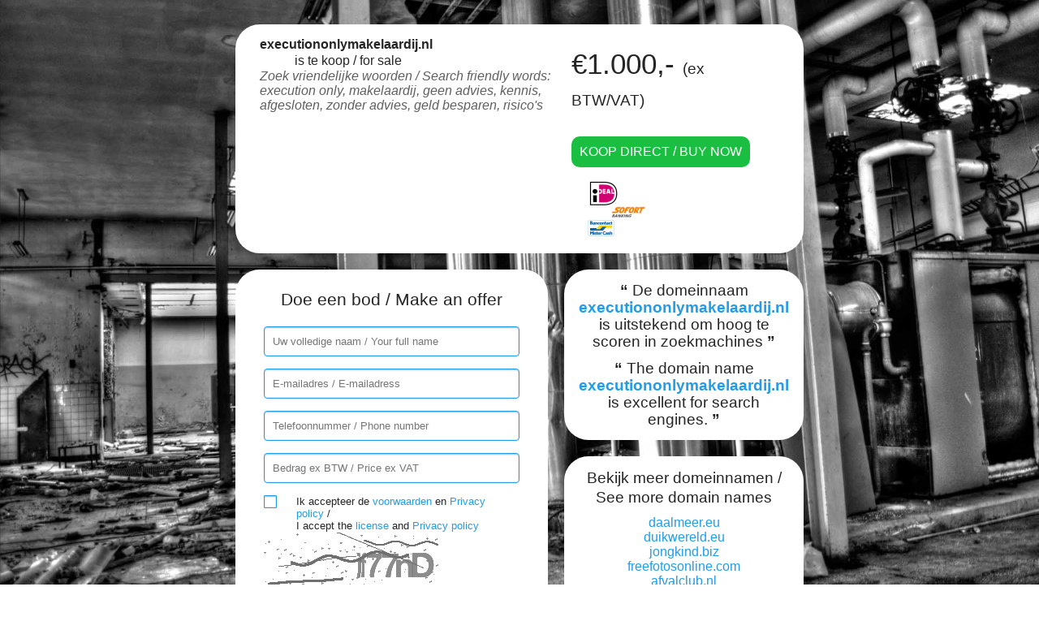

--- FILE ---
content_type: text/html; charset=UTF-8
request_url: http://www.executiononlymakelaardij.nl/
body_size: 2454
content:
<!DOCTYPE html>
<html>
<head>
	<title>executiononlymakelaardij.nl is te koop / executiononlymakelaardij.nl is for sale - JK Webdesign</title>
	<meta charset="UTF-8">
	<meta name="description" content="executiononlymakelaardij.nl is te koop / executiononlymakelaardij.nl is for sale - JK Webdesign" />
	<meta name="keyWords" content="executiononlymakelaardij.nl is te koop / executiononlymakelaardij.nl is for sale - JK Webdesign" />
	<meta name="author" content="JK Webdesign, www.jk.nl, info@jk.nl, +31 6 51275738" />
	<meta name="last-modified" content="Sun, 18 Jan 2026 14:03:11 GMT" />
	<meta name="revisit-after" content="7 days" />
	<meta name="lang" content="nl" />
	<meta name="viewport" content="width=device-width, initial-scale=1, maximum-scale=1" />
	<meta name="content-language" content="NL-nl" />
	<link href="http://fonts.googleapis.com/css?family=Roboto:400,700" type="text/css" rel="stylesheet" />
	<link href="/css/style.css" type="text/css" rel="stylesheet" />
	<link href="/css/responsive.css" type="text/css" rel="stylesheet" />
	<link href="https://plus.google.com/+JKWebdesignAlkmaar/posts" rel="Publisher" />
	<script src="//code.jquery.com/jquery-1.11.3.min.js"></script>
	<script src='https://www.google.com/recaptcha/api.js'></script>
	<script type="text/javascript" src="/js/my.js"></script>
    <script type="text/javascript" src="/js/jquery-bigtext.js"></script>
	<script type="text/javascript">
	(function(i,s,o,g,r,a,m){i['GoogleAnalyticsObject']=r;i[r]=i[r]||function(){
	(i[r].q=i[r].q||[]).push(arguments)},i[r].l=1*new Date();a=s.createElement(o),
	m=s.getElementsByTagName(o)[0];a.async=1;a.src=g;m.parentNode.insertBefore(a,m)
	})(window,document,'script','//www.google-analytics.com/analytics.js','ga');
	ga('create', 'UA-69866210-1', 'auto');
	ga('send', 'pageview');


	</script>
</head>
<body>
	<div id="wrapper">
						<div class="contentitem transparant">
											<div class="wrapper">
													</div>
				
					<header>
					<section id="header">
						<div id="titel" >
							<div id="titel-contianer">
								<h1><span id="span10"><b>executiononlymakelaardij.nl</b><br /> is te koop / for sale</span></h1>
							</div>
							<div class="clear"></div>
							<p>Zoek vriendelijke woorden / Search friendly words: execution only, makelaardij, geen advies, kennis, 
afgesloten, zonder advies, geld besparen, risico's</p>
						</div>
														<div id="buynow">
									<div class="price">&euro;1.000,- <small>(ex BTW/VAT)</small></div>
									<div><a class="button" href="http://www.executiononlymakelaardij.nl/koop-nu">Koop direct / Buy now</a> <img class="ideal-logo" alt="IDEAL" src="images/betaalmethodes.png"/></div>
								</div>
												<div class="clear"></div>
					</section>
				</header>
				<main>
					<div id="content-small">
														<div class="titel"><span>Doe een bod /&nbsp;</span><span>Make an offer</span></div>
								<form method="post">

                                    <input type="hidden" id="g-recaptcha-response" name="g-recaptcha-response">
                                    <input type="hidden" name="action" value="validate_captcha">

									<input type="text" value="" name="naam" placeholder="Uw volledige naam / Your full name" required />
									<input type="email" value="" name="mail" placeholder="E-mailadres / E-mailadress" required />
									<input type="tel" value="" name="telefoon" placeholder="Telefoonnummer / Phone number" required />
									<input type="text" value="" name="bod" placeholder="Bedrag ex BTW / Price ex VAT" required />
									<input id="check2" type="checkbox" name="check" value="check2" required />
									<label for="check2">Ik accepteer de <a href="/algemene-voorwaarden">voorwaarden</a> en <a href="/privacy-policy">Privacy policy</a> / <br />I accept the <a href="/algemene-voorwaarden">license</a> and <a href="/privacy-policy">Privacy policy</a></label>
									                                    <img id="captcha" src="/securimage/securimage_show.php" alt="CAPTCHA Image" /><br />
                                    <a href="#" onclick="document.getElementById('captcha').src = '/securimage/securimage_show.php?' + Math.random(); return false">[ Different Image ]</a>
                                    <input type="text" name="captcha_code" size="10" maxlength="6" />

									<input type="submit" value="Plaats bod / Make offer" />
<!--                                    <input type="submit" id="btn_verzenden" class="verzenden" value="Plaats bod / Make offer"/>-->
								</form>
												<div class="clear"></div>
					</div>
					<div id="sidebar">
						<div id="text">
							<b>&ldquo;</b> De domeinnaam <b class="bold">executiononlymakelaardij.nl</b> is uitstekend om hoog te  scoren in zoekmachines <b>&rdquo;</b><br />
							<div style="padding-top:12px;"><b>&ldquo;</b> The domain name <b class="bold">executiononlymakelaardij.nl</b> is excellent for search engines. <b>&rdquo;</b></div>
						</div>
						<div id="domeinnamen">
							<a href="/overzicht"><span class="titel">Bekijk meer domeinnamen /<br /> See more domain names</span></a>
							<ul>
								<li><a href="/overzicht">daalmeer.eu</a></li><li><a href="/overzicht">duikwereld.eu</a></li><li><a href="/overzicht">jongkind.biz</a></li><li><a href="/overzicht">freefotosonline.com</a></li><li><a href="/overzicht">afvalclub.nl</a></li><li><a href="/overzicht">ronmusic.nl</a></li><li><a href="/overzicht">occassionverkoop.eu</a></li><li><a href="/overzicht">hostinginabox.nl</a></li><li><a href="/overzicht">acwal.nl</a></li><li><a href="/overzicht">fuqu.nl</a></li><li><a href="/overzicht">corma.nl</a></li>							</ul>
						</div>
					</div>
					<div class="clear"></div>
					<a href="http://www.jk.nl/" target="_blank">
						<div id="advertentie">
							<img src="http://www.jk.nl/images/logo.png" alt="JK Webdesign logo" />
							<div id="textbar">
								<div class="textbar-content">
									<span class="titel">Laat nu een website maken voor executiononlymakelaardij.nl</span><br />
									Maatwerk webdesign, op maat webshops. Kijk in onze portfolio !<br />
								</div>
								<div>
									<span class="titel">Lets make a website for executiononlymakelaardij.nl</span><br />
									Customized webdesign, custom webshops. look at our portfolio !<br />
								</div>
							</div>
							<div class="clear"></div>
						</div>
					</a>
					<!--
					DHOST ADVERTENTIE
					
					<a href="http://www.dhost.nl/" target="_blank">
						<div id="advertentie" class="dhost">
							<img src="images/dhost_logo.png" />
							<div id="textbar">
								<div class="textbar-content">
									<span class="titel">Laat nu een website maken voor executiononlymakelaardij.nl</span>
									Maatwerk webdesign, op maat webshops. Kijk in onze portfolio !<br />
								</div>
								<div>
									<span class="titel">Lets make a website for executiononlymakelaardij.nl</span>
									Customized webdesign, custom webshops. look at our portfolio !<br />
								</div>
							</div>
							<div class="clear"></div>
						</div>
					</a>-->
				</main>
	</div>	</div>
</body>
</html>
<!--
  Copyright 1998 - 2026  Designed and built by: JK Webdesign Alkmaar
  info@jk.nl / www.jk.nl
  Tel. +31 (0)72 5616039
-->

--- FILE ---
content_type: text/css
request_url: http://www.executiononlymakelaardij.nl/css/style.css
body_size: 2032
content:
body {
	margin:0px;
	padding: 0px;
	background: url(../images/background.jpg) no-repeat center center fixed; 
	-webkit-background-size: cover;
	-moz-background-size: cover;
	-o-background-size: cover;
	background-size: cover;
	font-family: calibri, sans-serif;
	color: #252525;
	overflow-y: scroll;
}
.clear { clear:both; }
#wrapper {
	max-width: 720px;
	width: 100%;
	margin: auto;
	padding-top: 0px;
	padding: 10px;
	box-sizing: border-box;
}
#wrapper-bestel {
	margin-left: 10px;
	margin-right: 10px;
}
#header {
	margin-top: 20px;
	margin-bottom: 20px;
	background-color: #fff;
	border-radius: 30px;
	padding-top: 15px;
	padding-bottom: 15px;
	padding-left: 30px;
	padding-right: 30px;
	box-sizing: border-box;
	position: relative;
}
#header #titel {
	width: 60%;
	float: left;
}
#header #titel #titel-contianer {
	max-width: 220px;
	width: 100%;
}
#header h1 {
	font-size: 22pt;
	font-weight: normal;
	line-height: 28pt;
	-webkit-margin-before: 0;
    -webkit-margin-after: 0;
}
#header h1 span {
	float: left;
}
#header h1 b {
	word-break: break-all;
	float:left;
	padding-right: 5px;

}
#header p {
	font-style: italic;
	padding: 0px;
	margin: 0px;
	color: #5f5f5f;
}
#header #buynow {
	float: right;
	margin-top: 15px;
	width: 40%;
}
#header #buynow .price {
	font-size: 26pt;
	font-weight: normal;
}
#header #buynow .price small {
	font-size: 14pt;
}
#content-small {
	width: 55%;
	margin-bottom: 20px;
	background-color: #fff;
	border-radius: 30px;
	padding-top: 25px;
	padding-bottom: 25px;
	padding-left: 35px;
	padding-right: 35px;
	box-sizing: border-box;
	min-height: 430px;
	float: left;
}
#content-small .titel {
	text-align: center;
	font-size: 16pt;
	font-weight: normal;
	width: 100%;
	padding-bottom: 20px;
}
#content {
	width: 100%;
	margin-top: 20px;
	margin-bottom: 20px;
	background-color: #fff;
	border-radius: 30px;
	padding-top: 25px;
	padding-bottom: 25px;
	padding-left: 35px;
	padding-right: 35px;
	box-sizing: border-box;
	min-height: 440px;
	float: left;
}
#content ul {
	list-style-type: none;
	padding: 0px;
	margin: 0px;
}
#content  h1 {
	padding: 0px;
	margin: 0px;
}
#content .titel {
	text-align: center;
	font-size: 18pt;
	font-weight: bold;
	padding-bottom: 20px;
}
#list a {
	transition: all 0.1s ease 0s;
}
#list a:hover .link {
	color: #252525;
	transition: all 0.1s ease 0s;
}
#list a:hover  .list-item-content {
	background-color: #cfe4d5;
	border-radius: 15px;
}
#content .list-item {
	border-bottom: 1px solid #dcdcdc;
	padding-top: 5px;
	padding-bottom: 5px;
	box-sizing: border-box;
}
#content .list-item-content {
border-radius: 15px;
	padding: 5px;
	padding-left: 10px;
	padding-right: 10px;
	cursor: pointer;
	box-sizing: border-box;
	color: #252525;
	width: 100%;
	transition: all 0.1s ease 0s;
}
#content .list-item-content:hover {
	background-color: #cfe4d5;
	border-radius: 30px;
}
#content .list-item-content .link {
	color: #229ce8;
}
#content .list-item-content:hover .link {
	color: #252525;
}
#content .list-item .list-item-content .name {
	float: left;
	word-break: break-all;
}
#content .list-item .list-item-content .price-view {
	float: right;
	text-align: right;
}
#content .list-item .list-item-content .price-view .clear {
	display: none;
}
#content .list-item .list-item-content .price-view span {
	padding-right: 40px;
}
#content-bestel {
	width: 100%;
	max-width: 450px;
	margin-bottom: 20px;
	background-color: #fff;
	border-radius: 30px;
	padding-top: 25px;
	padding-bottom: 25px;
	padding-left: 55px;
	padding-right: 55px;
	box-sizing: border-box;
	min-height: 440px;
	margin: auto;
	margin-top: 5%;
}
.tekstonly {
	width: 100%;
	max-width: 450px;
	margin-bottom: 20px;
	background-color: #fff;
	border-radius: 30px;
	padding-top: 25px;
	padding-bottom: 25px;
	padding-left: 55px;
	padding-right: 55px;
	box-sizing: border-box;
	margin: auto;
	margin-top: 5%;
}
#content-bestel h1 {
	padding: 0px;
	margin: 0px;
}
#content-small h1 {
	padding: 0px;
	margin: 0px;
}
#sidebar h1 {
	padding: 0px;
	margin: 0px;
}
#content-bestel button {
	background-color: #1abf41;
	padding-top: 10px;
	padding-bottom: 10px;
	padding-left: 15px;
	padding-right: 15px;
	color: #fff;
	float: none;
	width: 100%;
	text-align: center;
	text-decoration: none;
	font-weight: normal;
	text-transform: uppercase;
	border-radius: 10px;
	transition: all 0.2s ease 0s;
	cursor: pointer;
	border: none;
	margin-top: 20px;
	-webkit-appearance: none;
	-moz-appearance: none;
	appearance: none;  
}
#content-bestel button > * {  
    vertical-align: middle;  
}
#content-bestel button img {
	float: right;
}
#content-bestel #bestellen #ex-btw {
	font-size: 16pt;
}
#content-bestel #bestellen #incl-btw {
	font-size: 10pt;
}
#content-bestel .input-half {
	width: calc(50% - 7.5px);
	float: left;
	margin-right: 15px;
}
#content-bestel .right {
	float: right;
	margin-right: 0px;
}
#content-bestel .input-half-small {
	width: calc(40% - 7.5px);
	float: left;
	margin-right: 15px;
}
#content-bestel .input-half-big {
	width: calc(60% - 7.5px);
	float: left;
	margin-right: 0px;
}
#content-bestel #bestellen {
	text-align: center;
	width: 100%;
	margin-top: 30px;
}

#content-bestel .ideal-logo {
	margin-top: 0px;
	width: 78px;
	display: inline;
	padding: 0px;
	padding-top: 0px;
}
#content-bestel button span {
	float: left;
	font-size: 24pt;
	text-transform: uppercase;
	line-height: 78px;
}
#content-bestel button:hover {
	background-color: #10A232;
	color: #fff;
}
#content-bestel  .titel {
	text-align: center;
	font-size: 16pt;
	font-weight: normal;
	padding-bottom: 5px;
}
#content-bestel  .domeinnaam {
	text-align: center;
	font-size: 24pt;
	font-weight: bold;
	padding-bottom: 20px;
	word-break: break-all;
}
#sidebar {
	width: 45%;
	float: left;
}
#sidebar #text {
	margin-bottom: 20px;
	margin-left: 20px;
	background-color: #fff;
	border-radius: 30px;
	padding-top: 15px;
	padding-bottom: 15px;
	padding-left: 15px;
	padding-right: 15px;
	text-align: center;
	font-size: 14pt;
	font-weight: normal;
	box-sizing: border-box;
	line-height: 16pt;
	min-height: 180px;
}
#sidebar #text .bold {
	font-weight: bold;
	color: #229ce8;
}
#sidebar #domeinnamen {
	margin-bottom: 20px;
	margin-left: 20px;
	background-color: #fff;
	border-radius: 30px;
	padding-top: 15px;
	padding-bottom: 15px;
	padding-left: 15px;
	padding-right: 15px;
	text-align: center;
	font-weight: normal;
	box-sizing: border-box;
	min-height: 230px;
	color: #252525;
}
#sidebar #domeinnamen .titel {
	text-align: center;
	font-size: 14pt;
	font-weight: normal;
	line-height: 18pt;
	color: #252525;
	padding-bottom: 10px;
}
#sidebar #domeinnamen ul {
	margin: 0px;
	padding: 0px;
	padding-top: 10px;
	list-style-type: none;
}
#advertentie {
	margin-bottom: 20px;
	background-color: #dcdcdc;
	border-radius: 30px;
	padding: 15px;
	box-sizing: border-box;
	font-size: 18pt;
	padding-left: 30px;
	padding-right: 30px;
	padding-bottom: 25px;
}
.dhost #textbar {
	color: #252525 !important;
}
#advertentie h1 {
	padding: 0px;
	margin: 0px;
}
#advertentie .textbar-content {
	margin-bottom: 5px;
}
#advertentie img {
	width: 100%;
	float: left;
	max-width: 250px;
	margin-top: 15px;
}
#advertentie #textbar {
	float: right;
	font-size: 10pt;
	color: #00245d;
	width: 100%;
	max-width: 360px;
	font-weight: normal;
}
#advertentie #textbar p {
	padding: 0px;
	margin: 0px;
}
#advertentie #textbar .titel {
	font-size: 14pt;
	line-height: 22pt;
	padding-bottom: 2px;
}
.button {
	background-color: #1abf41;
	padding: 10px;
	color: #fff;
	text-decoration: none;
	font-weight: normal;
	text-transform: uppercase;
	float: left;
	border-radius: 10px;
	transition: all 0.2s ease 0s;
	cursor: pointer;
}
.button:hover {
	background-color: #10A232;
	color: #fff;
}
#header .button {
	/* margin-top: 10px; */
	margin-top: 30px;
}
select {
	padding: 10px;
	border-radius: 4px;
	width: 100%;
	/* max-width: 50%; */
	box-sizing: border-box;
	border: 1px solid #229ce8;
	box-shadow: 0 1px 2px rgba(0,0,0,0.3) inset, 0 -1px 0 rgba(0,0,0,0.05) inset;
    transition: border 0.2s ease;
	margin-bottom: 15px;
}
select:hover {
	border: 1px solid #1d81c0;
}
input[type="text"] {
	padding: 10px;
	border-radius: 4px;
	width: 100%;
	box-sizing: border-box;
	border: 1px solid #229ce8;
	box-shadow: 0 1px 2px rgba(0,0,0,0.3) inset, 0 -1px 0 rgba(0,0,0,0.05) inset;
    transition: border 0.2s ease;
	margin-bottom: 15px;
}
input[type="text"]:hover {
	border: 1px solid #1d81c0;
}
input[type="tel"] {
	padding: 10px;
	border-radius: 4px;
	width: 100%;
	box-sizing: border-box;
	border: 1px solid #229ce8;
	box-shadow: 0 1px 2px rgba(0,0,0,0.3) inset, 0 -1px 0 rgba(0,0,0,0.05) inset;
    transition: border 0.2s ease;
	margin-bottom: 15px;
}
input[type="tel"]:hover {
	border: 1px solid #1d81c0;
}
input[type="email"] {
	padding: 10px;
	border-radius: 4px;
	width: 100%;
	box-sizing: border-box;
	border: 1px solid #229ce8;
	box-shadow: 0 1px 2px rgba(0,0,0,0.3) inset, 0 -1px 0 rgba(0,0,0,0.05) inset;
    transition: border 0.2s ease;
	margin-bottom: 15px;
}
input[type="email"]:hover {
	border: 1px solid #1d81c0;
}
input[type="submit"] {
	background-color: #2472ff;
	border: none;
	padding-top: 12px;
	-webkit-appearance: none;
	-moz-appearance: none;
	appearance: none;
	padding-bottom: 12px;
	padding-left: 10px;
	padding-right: 10px;
	margin-top: 14px;
	color: #fff;
	text-decoration: none;
	font-weight: normal;
	text-transform: uppercase;
	float: right;
	border-radius: 10px;
	transition: all 0.2s ease 0s;
	cursor: pointer;
}
input[type="submit"]:hover {
	background-color: #205DCC;
}
input[type=checkbox]:checked + label:before {
    content: "\2713";
    text-align: center;
	font-size: 10px;
	color: #1abf41;
	background-color: #fff;
}
.checkbox label:before {
    border-radius: 3px;
}
label:before {
    content: "";
    display: inline-block;
    width: 16px;
    height: 16px;
    margin-right: 10px;
    position: absolute;
    left: 0;
	top: 0;
    bottom: 1px;
	box-sizing: border-box;
	border: 1px solid #229ce8;
	box-shadow: 0 1px 2px rgba(0,0,0,0.3) inset, 0 -1px 0 rgba(0,0,0,0.05) inset;
    transition: border 0.2s ease;
	border-radius: 1px;
	font-weight: bold;
}
.checkbox label {
    margin-bottom: 10px;
}
label {
    display: inline-block;
    cursor: pointer;
    position: relative;
    padding-left: 40px;
    margin-right: 15px;
	font-size: 10pt;
	font-weight: normal;
}
input[type=checkbox] {
    /* display: none; */
	float: left;
    margin-bottom: -20px;
    visibility: hidden;
}
.g-recaptcha {
	margin-top: 20px;
}
.g-recaptcha-center .g-recaptcha div {
	margin: auto;
}
a {
	color: #229ce8;
	text-decoration: none;
}
a:hover {
	color: #1d81c0;
}
.ideal-logo {
	width: 78px;
	float: left;
	margin-left: 15px;
	margin-top: 13px;
}
#span10 {
	margin: 0 !important;
	left: 0 !important;
	top: 0 !important;
}

#ex-btw-js, #incl-btw-js {
	display: none;
}

--- FILE ---
content_type: application/javascript
request_url: http://www.executiononlymakelaardij.nl/js/my.js
body_size: 298
content:
function VATrequired(landID){
	$("#BTW-nummer").val("");
	if(landID > 0){
		$("#BTW-nummer").css("display", "block");
		$("#incl-btw").show();
		//BTW_nummer();
	}else {
		$("#BTW-nummer").css("display", "none");
		if(landID != ''){
			$("#incl-btw").show();
		}
	}
}

function BTW_nummer() {
	var input = $("#BTW-nummer").val();
	if(input != ''){
		console.log($("#land").val());
		if($("#land").val() != '18'){
			$("#incl-btw").hide();
		}
	}else {
		$("#incl-btw").show();
	}
}

$(document).ready(function() {
	$("span#span10").bigText({
	limitingDimension: "width"
	});
});